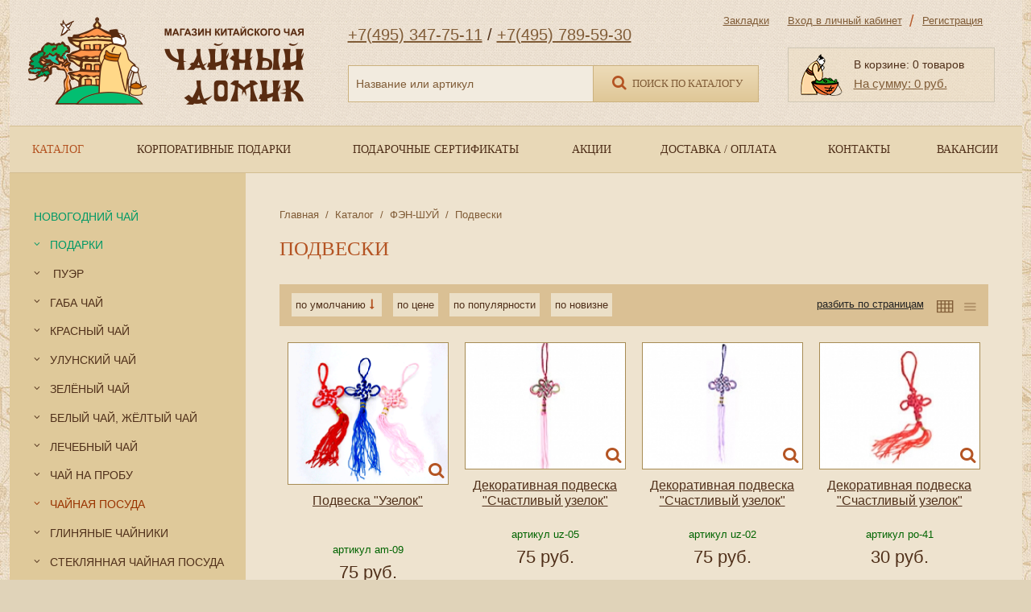

--- FILE ---
content_type: text/html; charset=utf-8
request_url: https://chadomik.ru/podveski?product_all=1&Product_sort=pos.desc
body_size: 103293
content:
<!DOCTYPE html>
<html>
<head>
	<meta http-equiv="Content-Type" content="text/html; charset=utf-8" />
	<link rel="stylesheet" type="text/css" href="/css/animation.css" />
<link rel="stylesheet" type="text/css" href="/bower_components/jquery-form-styler/jquery.formstyler.css" />
<link rel="stylesheet" type="text/css" href="/bower_components/qtip2/jquery.qtip.css" />
<link rel="stylesheet" type="text/css" href="/css/main.css" />
<link rel="stylesheet" type="text/css" href="/bower_components/fancybox/source/jquery.fancybox.css" />
<script type="text/javascript" src="/bower_components/jquery/dist/jquery.min.js"></script>
<title>Подвески - Чайный домик: интернет-магазин китайского чая, чайной посуды. Пуэр, улун, зеленый чай, красный чай, черный чай, желтый чай. Аксессуары для чайной церемонии.</title>
	<meta name="keywords" content="Подвески, китайский чай чайная церемония пуэр улун зеленый чай магазин чая чайная посуда заваривать зеленый чай  интернет магазин чая доставка чая чайный сервиз элитный чай да хун пао белый чай желтый чай" />
	<meta name="description" content="Чайный домик: интернет-магазин китайского чая, чайной посуды. Пуэр, улун, зеленый чай, красный чай, черный чай, желтый чай. Аксессуары для чайной церемонии." />
    <meta name="viewport" content="width=1228">
	<meta http-equiv="X-UA-Compatible" content="IE=edge" />
    <meta name="SKYPE_TOOLBAR" content="SKYPE_TOOLBAR_PARSER_COMPATIBLE" />
    <meta name="format-detection" content="telephone=no">
    <meta http-equiv="x-rim-auto-match" content="none">

    <!-- Yandex.Metrika counter --> <script type="text/javascript" > (function (d, w, c) { (w[c] = w[c] || []).push(function() { try { w.yaCounter47051466 = new Ya.Metrika({ id:47051466, clickmap:true, trackLinks:true, accurateTrackBounce:true, webvisor:true, trackHash:true }); } catch(e) { } }); var n = d.getElementsByTagName("script")[0], s = d.createElement("script"), f = function () { n.parentNode.insertBefore(s, n); }; s.type = "text/javascript"; s.async = true; s.src = "https://mc.yandex.ru/metrika/watch.js"; if (w.opera == "[object Opera]") { d.addEventListener("DOMContentLoaded", f, false); } else { f(); } })(document, window, "yandex_metrika_callbacks"); </script> <noscript><div><img src="https://mc.yandex.ru/watch/47051466" style="position:absolute; left:-9999px;" alt="" /></div></noscript> <!-- /Yandex.Metrika counter -->
	
	<script type="text/javascript" src="/js/device.min.js"></script>
	
	
</head>

<body class="index">



<div id="doc">
    <div id="header">
        <a href="/"><img src="/img/logo.png" class="logo"></a>
        <div class="phone"><a href="tel:+74953477511">+7(495) 347-75-11</a> / <a href="tel:+74957895930">+7(495) 789-59-30</a></div> 
        <div class="search">
            <form method="get" action="/product/search">
                <input type="text" name="q" value="" placeholder="Название или артикул"><button class="btn1 small2 attach-left"><i class="icon icon-search"></i> Поиск по каталогу</button>
            </form>
        </div>
        <div class="account-cnt">
            <div id="WFavorite" class="favorite-top">
        <a href="/favorite" class="a favorite ">Закладки </a>
</div>
            <div class="account"><a href="/account">Вход в личный кабинет</a> <span class="spl">/</span> <a href="/registration">Регистрация</a></div>
            <div id="WBask" class="bask panel1">
            <p class="count">В корзине: 0 товаров</p>
    <p class="price"><a href="/order">На сумму: 0 руб.</a></p>
</div>
        </div>
    </div>
    <div class="inner">
                    <div id="mainmenu" class=""><table class="l1"><td class="l1 first   mainmenu1-6 active"><div class="cnt1"><div class="box1"><a class="a1" href="/katalog" style=""><span>Каталог</span></a></div></div></td><td class="l1    mainmenu1-407 "><div class="cnt1"><div class="box1"><a class="a1" href="/korporativnie-podarki" style=""><span>Корпоративные подарки</span></a></div></div></td><td class="l1    mainmenu1-383 "><div class="cnt1"><div class="box1"><a class="a1" href="/podarochnie-sertifikati-" style=""><span>Подарочные сертификаты</span></a></div></div></td><td class="l1    mainmenu1-9 "><div class="cnt1"><div class="box1"><a class="a1" href="/akcii" style=""><span>Акции</span></a></div></div></td><td class="l1    mainmenu1-11 "><div class="cnt1"><div class="box1"><a class="a1" href="/dostavka" style=""><span>Доставка /  Оплата</span></a></div></div></td><td class="l1    mainmenu1-12 "><div class="cnt1"><div class="box1"><a class="a1" href="/kontakti" style=""><span>Контакты</span></a></div></div></td><td class="l1  last  mainmenu1-406 "><div class="cnt1"><div class="box1"><a class="a1" href="/vakansii" style=""><span>Вакансии</span></a></div></div></td></table></div>
            </div>
    <div id="main">
        <div id="content"><div class="table">
            <div id="mleft">
                            <div id="leftmenu" class=""><ul class="l1"><li class="l1 first   leftmenu6-451 "><div class="cnt1"><div class="box1"><a class="a1" href="/novogodniy-chay" style="color:#009966"><span>НОВОГОДНИЙ ЧАЙ</span></a></div></div></li><li class="l1   have-sub leftmenu6-134 "><div class="cnt1"><div class="box1"><a class="a1" href="/podarki" style="color:#009966"><span>ПОДАРКИ</span></a></div><ul class="l2"><li class="l2 first   leftmenu134-404 "><div class="cnt2"><div class="box2"><a class="a2" href="/novogodnie-podarki" style="color:#CC3300"><span>Новогодние подарки</span></a></div></div></li><li class="l2    leftmenu134-314 "><div class="cnt2"><div class="box2"><a class="a2" href="/korzini-podarochnie-s-chaem" style=""><span>Корзины подарочные с чаем</span></a></div></div></li><li class="l2    leftmenu134-312 "><div class="cnt2"><div class="box2"><a class="a2" href="/korobki-podarochnie-s-chaem" style=""><span>Коробки подарочные с чаем</span></a></div></div></li><li class="l2    leftmenu134-311 "><div class="cnt2"><div class="box2"><a class="a2" href="/buketi-chaynie-bolshie" style=""><span>Букеты чайные большие</span></a></div></div></li><li class="l2    leftmenu134-309 "><div class="cnt2"><div class="box2"><a class="a2" href="/buketi-chaynie-do-1000-rub" style=""><span>Букеты чайные до 1000 руб.</span></a></div></div></li><li class="l2    leftmenu134-313 "><div class="cnt2"><div class="box2"><a class="a2" href="/podarochnie-nabori-s-chaem" style=""><span>Подарочные наборы с чаем в баночках</span></a></div></div></li><li class="l2    leftmenu134-310 "><div class="cnt2"><div class="box2"><a class="a2" href="/assorti-chaynie" style=""><span>Ассорти чайные</span></a></div></div></li><li class="l2    leftmenu134-435 "><div class="cnt2"><div class="box2"><a class="a2" href="/podarki-dlya-muzhchin" style=""><span>Подарки для мужчин</span></a></div></div></li><li class="l2    leftmenu134-455 "><div class="cnt2"><div class="box2"><a class="a2" href="/podarki-dlya-zhencshin" style=""><span>Подарки для женщин</span></a></div></div></li><li class="l2    leftmenu134-216 "><div class="cnt2"><div class="box2"><a class="a2" href="/podarki-do-1000-ruble" style=""><span>Подарки до 1000 рублей</span></a></div></div></li><li class="l2    leftmenu134-211 "><div class="cnt2"><div class="box2"><a class="a2" href="/predstavitelskie-podarki" style=""><span>Подарки Премиум</span></a></div></div></li><li class="l2    leftmenu134-440 "><div class="cnt2"><div class="box2"><a class="a2" href="/eko-boksi-chay" style=""><span>Эко боксы чай</span></a></div></div></li><li class="l2    leftmenu134-187 "><div class="cnt2"><div class="box2"><a class="a2" href="/podarochnaya-upakovka" style=""><span>Подарочная упаковка</span></a></div></div></li><li class="l2    leftmenu134-207 "><div class="cnt2"><div class="box2"><a class="a2" href="/podarochnie-paketi" style=""><span>Подарочные пакеты</span></a></div></div></li><li class="l2  last  leftmenu134-135 "><div class="cnt2"><div class="box2"><a class="a2" href="/podarochnie-sertifikati" style=""><span>Подарочные сертификаты</span></a></div></div></li></ul></div></li><li class="l1   have-sub leftmenu6-15 "><div class="cnt1"><div class="box1"><a class="a1" href="/-puer" style=""><span> ПУЭР</span></a></div><ul class="l2"><li class="l2 first   leftmenu15-239 "><div class="cnt2"><div class="box2"><a class="a2" href="/puer-rassipno" style=""><span>Пуэр Рассыпной Шу</span></a></div></div></li><li class="l2    leftmenu15-421 "><div class="cnt2"><div class="box2"><a class="a2" href="/puer-rassipnoy-shen" style=""><span>Пуэр Рассыпной Шен</span></a></div></div></li><li class="l2    leftmenu15-206 "><div class="cnt2"><div class="box2"><a class="a2" href="/puer-porcionni" style=""><span>Пуэр Порционный</span></a></div></div></li><li class="l2    leftmenu15-199 "><div class="cnt2"><div class="box2"><a class="a2" href="/puer-malaya-chasha" style=""><span>Пуэр Малая Чаша</span></a></div></div></li><li class="l2    leftmenu15-238 "><div class="cnt2"><div class="box2"><a class="a2" href="/puer-chashi---shu-i-shen" style=""><span>Пуэр Чаши</span></a></div></div></li><li class="l2    leftmenu15-412 "><div class="cnt2"><div class="box2"><a class="a2" href="/puer-lepeshki-shu-do-200-gr" style=""><span>Пуэр Лепешки Шу до 200 гр</span></a></div></div></li><li class="l2    leftmenu15-250 "><div class="cnt2"><div class="box2"><a class="a2" href="/puer-lepeshki-shu" style=""><span>Пуэр Лепешки Шу 357 гр</span></a></div></div></li><li class="l2    leftmenu15-465 "><div class="cnt2"><div class="box2"><a class="a2" href="/puer-lepeshki-shen-do-200-gr" style=""><span>Пуэр Лепешки Шен до 200 гр</span></a></div></div></li><li class="l2    leftmenu15-220 "><div class="cnt2"><div class="box2"><a class="a2" href="/puer-lepeshki-shen-357-gr" style=""><span>Пуэр Лепешки Шен 357 гр</span></a></div></div></li><li class="l2    leftmenu15-245 "><div class="cnt2"><div class="box2"><a class="a2" href="/puer-plitki-shu" style=""><span>Пуэр Плитки Шу</span></a></div></div></li><li class="l2    leftmenu15-197 "><div class="cnt2"><div class="box2"><a class="a2" href="/puer-plitki-shen" style=""><span>Пуэр Плитки Шен</span></a></div></div></li><li class="l2    leftmenu15-218 "><div class="cnt2"><div class="box2"><a class="a2" href="/puer-ekskluzivni" style=""><span>Пуэр Эксклюзивный</span></a></div></div></li><li class="l2    leftmenu15-244 "><div class="cnt2"><div class="box2"><a class="a2" href="/puer-podarochni" style=""><span>Пуэр Подарочный</span></a></div></div></li><li class="l2    leftmenu15-181 "><div class="cnt2"><div class="box2"><a class="a2" href="/puer-v-razlom" style=""><span>Пуэр в разлом</span></a></div></div></li><li class="l2  last  leftmenu15-463 "><div class="cnt2"><div class="box2"><a class="a2" href="/dlya-hraneniya-puera" style=""><span>Аксессуары для пуэра</span></a></div></div></li></ul></div></li><li class="l1   have-sub leftmenu6-477 "><div class="cnt1"><div class="box1"><a class="a1" href="/gaba-chay-" style=""><span>Габа чай</span></a></div><ul class="l2"><li class="l2 first last  leftmenu477-475 "><div class="cnt2"><div class="box2"><a class="a2" href="/gaba-chay" style=""><span>ГАБА ЧАЙ</span></a></div></div></li></ul></div></li><li class="l1   have-sub leftmenu6-16 "><div class="cnt1"><div class="box1"><a class="a1" href="/krasni-cha" style=""><span>КРАСНЫЙ ЧАЙ</span></a></div><ul class="l2"><li class="l2 first   leftmenu16-249 "><div class="cnt2"><div class="box2"><a class="a2" href="/krasni-chai" style=""><span>Красный чай</span></a></div></div></li><li class="l2    leftmenu16-468 "><div class="cnt2"><div class="box2"><a class="a2" href="/svyazanniy-krasniy-chay" style=""><span>Связанный красный чай</span></a></div></div></li><li class="l2    leftmenu16-186 "><div class="cnt2"><div class="box2"><a class="a2" href="/krasni-cha-s-dobavkami" style=""><span>Красный чай с добавками</span></a></div></div></li><li class="l2    leftmenu16-169 "><div class="cnt2"><div class="box2"><a class="a2" href="/krasni-cha-pressovanni" style=""><span>Красный чай прессованный</span></a></div></div></li><li class="l2  last  leftmenu16-458 "><div class="cnt2"><div class="box2"><a class="a2" href="/krasniy-chay-v-razlom" style=""><span>Красный чай в разлом</span></a></div></div></li></ul></div></li><li class="l1   have-sub leftmenu6-17 "><div class="cnt1"><div class="box1"><a class="a1" href="/ulunski-cha" style=""><span>УЛУНСКИЙ ЧАЙ</span></a></div><ul class="l2"><li class="l2 first   leftmenu17-18 "><div class="cnt2"><div class="box2"><a class="a2" href="/uluni-kita" style=""><span>Улуны Китай</span></a></div></div></li><li class="l2    leftmenu17-19 "><div class="cnt2"><div class="box2"><a class="a2" href="/uluni-tavan" style=""><span>Улуны Тайвань</span></a></div></div></li><li class="l2    leftmenu17-20 "><div class="cnt2"><div class="box2"><a class="a2" href="/uishanskie-uluni" style=""><span>Уишаньские улуны</span></a></div></div></li><li class="l2    leftmenu17-21 "><div class="cnt2"><div class="box2"><a class="a2" href="/guandunskie-uluni" style=""><span>Гуандунские улуны</span></a></div></div></li><li class="l2    leftmenu17-22 "><div class="cnt2"><div class="box2"><a class="a2" href="/teguanin" style=""><span>Тегуаньинь</span></a></div></div></li><li class="l2    leftmenu17-24 "><div class="cnt2"><div class="box2"><a class="a2" href="/alishan-ulun" style=""><span>Алишань Улун</span></a></div></div></li><li class="l2    leftmenu17-25 "><div class="cnt2"><div class="box2"><a class="a2" href="/gaba-alishan-ulun" style=""><span>Габа  Улун</span></a></div></div></li><li class="l2    leftmenu17-26 "><div class="cnt2"><div class="box2"><a class="a2" href="/zhenshen-ulun" style=""><span>Женьшень Улун</span></a></div></div></li><li class="l2    leftmenu17-27 "><div class="cnt2"><div class="box2"><a class="a2" href="/molochni-ulun" style=""><span>Молочный Улун</span></a></div></div></li><li class="l2    leftmenu17-28 "><div class="cnt2"><div class="box2"><a class="a2" href="/aromatizirovannie-uluni" style=""><span>Ароматизированные улуны</span></a></div></div></li><li class="l2  last  leftmenu17-449 "><div class="cnt2"><div class="box2"><a class="a2" href="/vse-uluni" style=""><span>Все улуны</span></a></div></div></li></ul></div></li><li class="l1   have-sub leftmenu6-29 "><div class="cnt1"><div class="box1"><a class="a1" href="/zeleni-cha" style=""><span>ЗЕЛЁНЫЙ ЧАЙ</span></a></div><ul class="l2"><li class="l2 first   leftmenu29-237 "><div class="cnt2"><div class="box2"><a class="a2" href="/zeleni-chai" style=""><span>Зеленый чай</span></a></div></div></li><li class="l2    leftmenu29-210 "><div class="cnt2"><div class="box2"><a class="a2" href="/svyazanni-cha" style=""><span>Связанный чай</span></a></div></div></li><li class="l2  last  leftmenu29-202 "><div class="cnt2"><div class="box2"><a class="a2" href="/zhasminovi-cha" style=""><span>Жасминовый чай</span></a></div></div></li></ul></div></li><li class="l1   have-sub leftmenu6-167 "><div class="cnt1"><div class="box1"><a class="a1" href="/beli-cha-zhelti-cha" style=""><span>БЕЛЫЙ ЧАЙ, ЖЁЛТЫЙ ЧАЙ</span></a></div><ul class="l2"><li class="l2 first   leftmenu167-168 "><div class="cnt2"><div class="box2"><a class="a2" href="/beli-cha-zhelti-chai" style=""><span>Белый чай, жёлтый чай</span></a></div></div></li><li class="l2  last  leftmenu167-173 "><div class="cnt2"><div class="box2"><a class="a2" href="/beli-pressovanni-cha" style=""><span>Белый прессованный чай</span></a></div></div></li></ul></div></li><li class="l1   have-sub leftmenu6-121 "><div class="cnt1"><div class="box1"><a class="a1" href="/lechebni-cha" style=""><span>ЛЕЧЕБНЫЙ ЧАЙ</span></a></div><ul class="l2"><li class="l2 first   leftmenu121-251 "><div class="cnt2"><div class="box2"><a class="a2" href="/lechebni-cha---cveti-travi" style=""><span>Лечебный чай - цветы, травы</span></a></div></div></li><li class="l2    leftmenu121-182 "><div class="cnt2"><div class="box2"><a class="a2" href="/sbori-cvetochnie" style=""><span>Сборы цветочные</span></a></div></div></li><li class="l2    leftmenu121-453 "><div class="cnt2"><div class="box2"><a class="a2" href="/matcha" style=""><span>Матча</span></a></div></div></li><li class="l2  last  leftmenu121-474 "><div class="cnt2"><div class="box2"><a class="a2" href="/roybush" style=""><span>Ройбуш</span></a></div></div></li></ul></div></li><li class="l1   have-sub leftmenu6-401 "><div class="cnt1"><div class="box1"><a class="a1" href="/nabori-probnikov" style=""><span>ЧАЙ НА ПРОБУ</span></a></div><ul class="l2"><li class="l2 first   leftmenu401-303 "><div class="cnt2"><div class="box2"><a class="a2" href="/-nabori-s-chaem" style=""><span> Наборы пробников</span></a></div></div></li><li class="l2  last  leftmenu401-402 "><div class="cnt2"><div class="box2"><a class="a2" href="/-puer-v-razlom" style=""><span>Пуэр в разлом</span></a></div></div></li></ul></div></li><li class="l1   have-sub leftmenu6-132 "><div class="cnt1"><div class="box1"><a class="a1" href="/chanaya-posuda" style="color:#993300"><span>ЧАЙНАЯ ПОСУДА</span></a></div><ul class="l2"><li class="l2 first   leftmenu132-496 "><div class="cnt2"><div class="box2"><a class="a2" href="/nabori-dlya-yaponskoy-ceremonii" style=""><span>Наборы для японской церемонии</span></a></div></div></li><li class="l2    leftmenu132-470 "><div class="cnt2"><div class="box2"><a class="a2" href="/yaponskie-chayniki" style=""><span>Японские чайники</span></a></div></div></li><li class="l2    leftmenu132-254 "><div class="cnt2"><div class="box2"><a class="a2" href="/doski-dlya-ceremoni" style=""><span>Доски для церемоний</span></a></div></div></li><li class="l2    leftmenu132-469 "><div class="cnt2"><div class="box2"><a class="a2" href="/pechi-i-gorelki" style=""><span>Печи и горелки</span></a></div></div></li><li class="l2    leftmenu132-178 "><div class="cnt2"><div class="box2"><a class="a2" href="/chaniki-iz-chuguna" style=""><span>Чайники из чугуна</span></a></div></div></li><li class="l2    leftmenu132-188 "><div class="cnt2"><div class="box2"><a class="a2" href="/elektricheskie-chaniki" style=""><span>Электрические чайники, плиты</span></a></div></div></li><li class="l2    leftmenu132-133 "><div class="cnt2"><div class="box2"><a class="a2" href="/chaniki-dlya-kipyatka" style=""><span>Чайники для кипятка</span></a></div></div></li><li class="l2    leftmenu132-473 "><div class="cnt2"><div class="box2"><a class="a2" href="/posuda-czindechzhen" style=""><span>Посуда Цзиндэчжень</span></a></div></div></li><li class="l2    leftmenu132-308 "><div class="cnt2"><div class="box2"><a class="a2" href="/chayniki-iz-farfora-i-keramiki" style=""><span>Чайники из фарфора и керамики</span></a></div></div></li><li class="l2    leftmenu132-221 "><div class="cnt2"><div class="box2"><a class="a2" href="/kruzhki-farfor" style=""><span>Кружки фарфор</span></a></div></div></li><li class="l2    leftmenu132-257 "><div class="cnt2"><div class="box2"><a class="a2" href="/kruzhki-glina" style=""><span>Кружки глина</span></a></div></div></li><li class="l2    leftmenu132-222 "><div class="cnt2"><div class="box2"><a class="a2" href="/piali-farfor" style=""><span>Пиалы фарфор</span></a></div></div></li><li class="l2    leftmenu132-258 "><div class="cnt2"><div class="box2"><a class="a2" href="/piali-glina" style=""><span>Пиалы глина</span></a></div></div></li><li class="l2    leftmenu132-224 "><div class="cnt2"><div class="box2"><a class="a2" href="/piali-nabori" style=""><span>Пиалы наборы</span></a></div></div></li><li class="l2    leftmenu132-196 "><div class="cnt2"><div class="box2"><a class="a2" href="/chanie-pari" style=""><span>Чайные пары</span></a></div></div></li><li class="l2    leftmenu132-158 "><div class="cnt2"><div class="box2"><a class="a2" href="/termosi" style=""><span>Термосы</span></a></div></div></li><li class="l2    leftmenu132-248 "><div class="cnt2"><div class="box2"><a class="a2" href="/chahay" style=""><span>Чахаи</span></a></div></div></li><li class="l2    leftmenu132-180 "><div class="cnt2"><div class="box2"><a class="a2" href="/chahe" style=""><span>Чахе</span></a></div></div></li><li class="l2    leftmenu132-161 "><div class="cnt2"><div class="box2"><a class="a2" href="/chaui" style=""><span>Чаюи</span></a></div></div></li><li class="l2    leftmenu132-138 "><div class="cnt2"><div class="box2"><a class="a2" href="/chachuani" style=""><span>Чачуани</span></a></div></div></li><li class="l2    leftmenu132-255 "><div class="cnt2"><div class="box2"><a class="a2" href="/gavani" style=""><span>Гайвани</span></a></div></div></li><li class="l2    leftmenu132-174 "><div class="cnt2"><div class="box2"><a class="a2" href="/nabori-quotgavan-i-pialaquot" style=""><span>Наборы "Гайвань и пиала"</span></a></div></div></li><li class="l2  last  leftmenu132-472 "><div class="cnt2"><div class="box2"><a class="a2" href="/nabori-dlya-alkogolya" style=""><span>Наборы для алкоголя</span></a></div></div></li></ul></div></li><li class="l1   have-sub leftmenu6-128 "><div class="cnt1"><div class="box1"><a class="a1" href="/glinyanie-chaniki" style=""><span>ГЛИНЯНЫЕ ЧАЙНИКИ</span></a></div><ul class="l2"><li class="l2 first   leftmenu128-259 "><div class="cnt2"><div class="box2"><a class="a2" href="/chaniki-do-3000-ruble" style=""><span>Чайники до 3000 рублей</span></a></div></div></li><li class="l2    leftmenu128-213 "><div class="cnt2"><div class="box2"><a class="a2" href="/chaniki-do-5000-ruble" style=""><span>Чайники до 5000 рублей</span></a></div></div></li><li class="l2    leftmenu128-217 "><div class="cnt2"><div class="box2"><a class="a2" href="/chaniki-do-10000-ruble" style=""><span>Чайники до 10000 рублей</span></a></div></div></li><li class="l2    leftmenu128-256 "><div class="cnt2"><div class="box2"><a class="a2" href="/kollekcionnie-chaniki" style=""><span>Коллекционные чайники</span></a></div></div></li><li class="l2    leftmenu128-460 "><div class="cnt2"><div class="box2"><a class="a2" href="/chayniki-iz-czyanshuyskoy-glini" style=""><span>Чайники из Цзяньшуйской глины</span></a></div></div></li><li class="l2    leftmenu128-233 "><div class="cnt2"><div class="box2"><a class="a2" href="/chaniki-iz-belo-glini" style=""><span>Чайники из белой глины</span></a></div></div></li><li class="l2    leftmenu128-409 "><div class="cnt2"><div class="box2"><a class="a2" href="/chayniki-iz-zelenoy-glini" style=""><span>Чайники из зелёной глины</span></a></div></div></li><li class="l2    leftmenu128-130 "><div class="cnt2"><div class="box2"><a class="a2" href="/penkovaya-kollekciya" style=""><span>Пеньковая коллекция</span></a></div></div></li><li class="l2    leftmenu128-226 "><div class="cnt2"><div class="box2"><a class="a2" href="/chaniki-bolshogo-obema" style=""><span>Чайники большого объема</span></a></div></div></li><li class="l2    leftmenu128-171 "><div class="cnt2"><div class="box2"><a class="a2" href="/chaniki-malenkogo-obema" style=""><span>Чайники маленького объема</span></a></div></div></li><li class="l2    leftmenu128-403 "><div class="cnt2"><div class="box2"><a class="a2" href="/chayniki-v--yaponskom-stile" style=""><span>Чайники в  японском стиле</span></a></div></div></li><li class="l2    leftmenu128-228 "><div class="cnt2"><div class="box2"><a class="a2" href="/podstavki-dlya-chanikov" style=""><span>Подставки для чайников</span></a></div></div></li><li class="l2    leftmenu128-479 "><div class="cnt2"><div class="box2"><a class="a2" href="/hranenie-chaynikov" style=""><span>Хранение чайников</span></a></div></div></li><li class="l2    leftmenu128-467 "><div class="cnt2"><div class="box2"><a class="a2" href="/podstavki-pod-krishechku-chaynika" style=""><span>Подставки под крышечку чайника</span></a></div></div></li><li class="l2  last  leftmenu128-480 "><div class="cnt2"><div class="box2"><a class="a2" href="/vse-chayniki" style=""><span>Все чайники</span></a></div></div></li></ul></div></li><li class="l1   have-sub leftmenu6-123 "><div class="cnt1"><div class="box1"><a class="a1" href="/steklyannaya-chanaya-posuda" style=""><span>СТЕКЛЯННАЯ ЧАЙНАЯ ПОСУДА </span></a></div><ul class="l2"><li class="l2 first   leftmenu123-203 "><div class="cnt2"><div class="box2"><a class="a2" href="/chaniki-s-pruzhinko" style=""><span>Чайники с пружинкой</span></a></div></div></li><li class="l2    leftmenu123-234 "><div class="cnt2"><div class="box2"><a class="a2" href="/chaniki-s-zkolbo" style=""><span>Чайники с з/колбой</span></a></div></div></li><li class="l2    leftmenu123-194 "><div class="cnt2"><div class="box2"><a class="a2" href="/chanik-i-chahai---2-v-odnom" style=""><span>Чайник и чахай - 2 в одном</span></a></div></div></li><li class="l2    leftmenu123-175 "><div class="cnt2"><div class="box2"><a class="a2" href="/chaniki-na-gorelke" style=""><span>Чайники на горелке</span></a></div></div></li><li class="l2    leftmenu123-185 "><div class="cnt2"><div class="box2"><a class="a2" href="/chaniki-dlya-pliti" style=""><span>Чайники для плиты</span></a></div></div></li><li class="l2    leftmenu123-189 "><div class="cnt2"><div class="box2"><a class="a2" href="/piali-gavani-bokali" style=""><span>Пиалы, гайвани, бокалы</span></a></div></div></li><li class="l2  last  leftmenu123-204 "><div class="cnt2"><div class="box2"><a class="a2" href="/chahai" style=""><span>Чахаи</span></a></div></div></li></ul></div></li><li class="l1   have-sub leftmenu6-141 "><div class="cnt1"><div class="box1"><a class="a1" href="/chanie-servizi" style=""><span>ЧАЙНЫЕ СЕРВИЗЫ</span></a></div><ul class="l2"><li class="l2 first   leftmenu141-242 "><div class="cnt2"><div class="box2"><a class="a2" href="/dlya-chano-ceremonii" style=""><span>Для чайной церемонии</span></a></div></div></li><li class="l2    leftmenu141-227 "><div class="cnt2"><div class="box2"><a class="a2" href="/originalnie-dizani" style=""><span>Оригинальные дизайны</span></a></div></div></li><li class="l2    leftmenu141-214 "><div class="cnt2"><div class="box2"><a class="a2" href="/glinyanie-nabori" style=""><span>Глиняные наборы</span></a></div></div></li><li class="l2    leftmenu141-170 "><div class="cnt2"><div class="box2"><a class="a2" href="/bolsho-chanik-bolshie-piali" style=""><span>Большой чайник, большие пиалы</span></a></div></div></li><li class="l2    leftmenu141-142 "><div class="cnt2"><div class="box2"><a class="a2" href="/pohodnie-chanie-nabori" style=""><span>Походные чайные наборы</span></a></div></div></li><li class="l2    leftmenu141-215 "><div class="cnt2"><div class="box2"><a class="a2" href="/chanie-servizi---rasprodazha" style=""><span>Чайные сервизы - РАСПРОДАЖА!</span></a></div></div></li><li class="l2  last  leftmenu141-481 "><div class="cnt2"><div class="box2"><a class="a2" href="/nabori-v-yaponskom-stile" style=""><span>Наборы в японском стиле</span></a></div></div></li></ul></div></li><li class="l1   have-sub leftmenu6-136 "><div class="cnt1"><div class="box1"><a class="a1" href="/chanaya-utvar" style="color:#993300"><span>ЧАЙНАЯ УТВАРЬ</span></a></div><ul class="l2"><li class="l2 first   leftmenu136-247 "><div class="cnt2"><div class="box2"><a class="a2" href="/chanaya-utvar-aksessuari" style=""><span>Чайная утварь, аксессуары</span></a></div></div></li><li class="l2    leftmenu136-252 "><div class="cnt2"><div class="box2"><a class="a2" href="/instrumenti-dlya-chano-ceremonii" style=""><span>Наборы инструментов</span></a></div></div></li><li class="l2    leftmenu136-231 "><div class="cnt2"><div class="box2"><a class="a2" href="/podstavki-dlya-pial" style=""><span>Подставки для пиал</span></a></div></div></li><li class="l2    leftmenu136-246 "><div class="cnt2"><div class="box2"><a class="a2" href="/sitechki" style=""><span>Ситечки</span></a></div></div></li><li class="l2    leftmenu136-462 "><div class="cnt2"><div class="box2"><a class="a2" href="/polotenca-dlya-ceremonii" style=""><span>Полотенца</span></a></div></div></li><li class="l2    leftmenu136-137 "><div class="cnt2"><div class="box2"><a class="a2" href="/salfetki" style=""><span>Салфетки</span></a></div></div></li><li class="l2  last  leftmenu136-478 "><div class="cnt2"><div class="box2"><a class="a2" href="/yaponskaya-chaynaya-ceremoniya" style=""><span>Хисяку</span></a></div></div></li></ul></div></li><li class="l1   have-sub leftmenu6-143 "><div class="cnt1"><div class="box1"><a class="a1" href="/chanici-banochki" style=""><span>ЧАЙНИЦЫ, БАНОЧКИ</span></a></div><ul class="l2"><li class="l2 first   leftmenu143-243 "><div class="cnt2"><div class="box2"><a class="a2" href="/chanici-glinyanie" style=""><span>Чайницы глиняные</span></a></div></div></li><li class="l2    leftmenu143-209 "><div class="cnt2"><div class="box2"><a class="a2" href="/chanici-farforovie" style=""><span>Чайницы фарфоровые</span></a></div></div></li><li class="l2    leftmenu143-439 "><div class="cnt2"><div class="box2"><a class="a2" href="/chaynici-metallicheskie" style=""><span>Чайницы металлические</span></a></div></div></li><li class="l2    leftmenu143-229 "><div class="cnt2"><div class="box2"><a class="a2" href="/chanici-keramicheskie" style=""><span>Чайницы керамические</span></a></div></div></li><li class="l2    leftmenu143-448 "><div class="cnt2"><div class="box2"><a class="a2" href="/chaynici-steklyannie" style=""><span>Чайницы стеклянные</span></a></div></div></li><li class="l2    leftmenu143-163 "><div class="cnt2"><div class="box2"><a class="a2" href="/podarochnie-korobki-s-banochkami" style=""><span>Подарочные коробки с баночками</span></a></div></div></li><li class="l2    leftmenu143-200 "><div class="cnt2"><div class="box2"><a class="a2" href="/banochki-dlya-chaya" style=""><span>Баночки для чая</span></a></div></div></li><li class="l2  last  leftmenu143-144 "><div class="cnt2"><div class="box2"><a class="a2" href="/sunduchki" style=""><span>Сундучки</span></a></div></div></li></ul></div></li><li class="l1   have-sub leftmenu6-145 active"><div class="cnt1"><div class="box1"><a class="a1" href="/fen-shu" style="color:#993300"><span>ФЭН-ШУЙ</span></a></div><ul class="l2"><li class="l2 first   leftmenu145-164 "><div class="cnt2"><div class="box2"><a class="a2" href="/kitaskie-etazherki" style=""><span>Китайские этажерки</span></a></div></div></li><li class="l2    leftmenu145-157 "><div class="cnt2"><div class="box2"><a class="a2" href="/vishitie-na-shelke-kartini" style=""><span>Вышитые на шёлке картины</span></a></div></div></li><li class="l2    leftmenu145-172 "><div class="cnt2"><div class="box2"><a class="a2" href="/dekorativnie-elementi" style=""><span>Декоративные элементы</span></a></div></div></li><li class="l2    leftmenu145-190 active"><div class="cnt2"><div class="box2"><a class="a2" href="/podveski" style=""><span>Подвески</span></a></div></div></li><li class="l2    leftmenu145-466 "><div class="cnt2"><div class="box2"><a class="a2" href="/brasleti-chetki" style=""><span>Браслеты, чётки</span></a></div></div></li><li class="l2    leftmenu145-454 "><div class="cnt2"><div class="box2"><a class="a2" href="/veera" style=""><span>Веера</span></a></div></div></li><li class="l2  last  leftmenu145-459 "><div class="cnt2"><div class="box2"><a class="a2" href="/dekorativnie-vazi" style=""><span>Декоративные вазы</span></a></div></div></li></ul></div></li><li class="l1   have-sub leftmenu6-125 "><div class="cnt1"><div class="box1"><a class="a1" href="/statuetki" style=""><span>СТАТУЭТКИ</span></a></div><ul class="l2"><li class="l2 first   leftmenu125-236 "><div class="cnt2"><div class="box2"><a class="a2" href="/menyaushie-cvet" style=""><span>Меняющие цвет</span></a></div></div></li><li class="l2    leftmenu125-240 "><div class="cnt2"><div class="box2"><a class="a2" href="/kitaski-goroskop" style=""><span>Китайский гороскоп</span></a></div></div></li><li class="l2    leftmenu125-192 "><div class="cnt2"><div class="box2"><a class="a2" href="/prinosyacshi-bogatstvo" style=""><span>Приносящий богатство</span></a></div></div></li><li class="l2    leftmenu125-241 "><div class="cnt2"><div class="box2"><a class="a2" href="/pozhelaniya" style=""><span>Пожелания</span></a></div></div></li><li class="l2    leftmenu125-201 "><div class="cnt2"><div class="box2"><a class="a2" href="/trehlapie-zhabi" style=""><span>Трехлапые жабы</span></a></div></div></li><li class="l2    leftmenu125-219 "><div class="cnt2"><div class="box2"><a class="a2" href="/hotei" style=""><span>Хотэй</span></a></div></div></li><li class="l2    leftmenu125-162 "><div class="cnt2"><div class="box2"><a class="a2" href="/guanin" style=""><span>Гуаньинь</span></a></div></div></li><li class="l2    leftmenu125-126 "><div class="cnt2"><div class="box2"><a class="a2" href="/lu-ui" style=""><span>Лу Юй</span></a></div></div></li><li class="l2    leftmenu125-156 "><div class="cnt2"><div class="box2"><a class="a2" href="/mao-czedun" style=""><span>Мао Цзедун</span></a></div></div></li><li class="l2    leftmenu125-205 "><div class="cnt2"><div class="box2"><a class="a2" href="/mudreci-monahi" style=""><span>Мудрецы, монахи</span></a></div></div></li><li class="l2    leftmenu125-452 "><div class="cnt2"><div class="box2"><a class="a2" href="/cherepahi" style=""><span>Черепахи</span></a></div></div></li><li class="l2    leftmenu125-193 "><div class="cnt2"><div class="box2"><a class="a2" href="/deti" style=""><span>Дети</span></a></div></div></li><li class="l2    leftmenu125-212 "><div class="cnt2"><div class="box2"><a class="a2" href="/priroda" style=""><span>Природа</span></a></div></div></li><li class="l2  last  leftmenu125-464 "><div class="cnt2"><div class="box2"><a class="a2" href="/podstavki-pod-krishku-chaynika" style=""><span>Подставки под крышку чайника</span></a></div></div></li></ul></div></li><li class="l1   have-sub leftmenu6-198 "><div class="cnt1"><div class="box1"><a class="a1" href="/nabori-chaemana" style=""><span>НАБОРЫ ЧАЕМАНА</span></a></div><ul class="l2"><li class="l2 first   leftmenu198-432 "><div class="cnt2"><div class="box2"><a class="a2" href="/gotovie-seti" style=""><span>Готовые сеты для церемоний</span></a></div></div></li><li class="l2  last  leftmenu198-433 "><div class="cnt2"><div class="box2"><a class="a2" href="/pohodnie-nabori" style=""><span>Походные чайные наборы</span></a></div></div></li></ul></div></li><li class="l1   have-sub leftmenu6-14 "><div class="cnt1"><div class="box1"><a class="a1" href="/novie-postupleniya" style="color:#FF0000"><span>НОВЫЕ ПОСТУПЛЕНИЯ</span></a></div><ul class="l2"><li class="l2 first   leftmenu6-451 "><div class="cnt2"><div class="box2"><a class="a2" href="/novogodniy-chay?filter=new" style="color:#009966"><span>НОВОГОДНИЙ ЧАЙ</span></a></div></div></li><li class="l2    leftmenu6-134 "><div class="cnt2"><div class="box2"><a class="a2" href="/podarki?filter=new" style="color:#009966"><span>ПОДАРКИ</span></a></div></div></li><li class="l2    leftmenu6-15 "><div class="cnt2"><div class="box2"><a class="a2" href="/-puer?filter=new" style=""><span> ПУЭР</span></a></div></div></li><li class="l2    leftmenu6-477 "><div class="cnt2"><div class="box2"><a class="a2" href="/gaba-chay-?filter=new" style=""><span>Габа чай</span></a></div></div></li><li class="l2    leftmenu6-16 "><div class="cnt2"><div class="box2"><a class="a2" href="/krasni-cha?filter=new" style=""><span>КРАСНЫЙ ЧАЙ</span></a></div></div></li><li class="l2    leftmenu6-17 "><div class="cnt2"><div class="box2"><a class="a2" href="/ulunski-cha?filter=new" style=""><span>УЛУНСКИЙ ЧАЙ</span></a></div></div></li><li class="l2    leftmenu6-29 "><div class="cnt2"><div class="box2"><a class="a2" href="/zeleni-cha?filter=new" style=""><span>ЗЕЛЁНЫЙ ЧАЙ</span></a></div></div></li><li class="l2    leftmenu6-167 "><div class="cnt2"><div class="box2"><a class="a2" href="/beli-cha-zhelti-cha?filter=new" style=""><span>БЕЛЫЙ ЧАЙ, ЖЁЛТЫЙ ЧАЙ</span></a></div></div></li><li class="l2    leftmenu6-121 "><div class="cnt2"><div class="box2"><a class="a2" href="/lechebni-cha?filter=new" style=""><span>ЛЕЧЕБНЫЙ ЧАЙ</span></a></div></div></li><li class="l2    leftmenu6-401 "><div class="cnt2"><div class="box2"><a class="a2" href="/nabori-probnikov?filter=new" style=""><span>ЧАЙ НА ПРОБУ</span></a></div></div></li><li class="l2    leftmenu6-132 "><div class="cnt2"><div class="box2"><a class="a2" href="/chanaya-posuda?filter=new" style="color:#993300"><span>ЧАЙНАЯ ПОСУДА</span></a></div></div></li><li class="l2    leftmenu6-128 "><div class="cnt2"><div class="box2"><a class="a2" href="/glinyanie-chaniki?filter=new" style=""><span>ГЛИНЯНЫЕ ЧАЙНИКИ</span></a></div></div></li><li class="l2    leftmenu6-123 "><div class="cnt2"><div class="box2"><a class="a2" href="/steklyannaya-chanaya-posuda?filter=new" style=""><span>СТЕКЛЯННАЯ ЧАЙНАЯ ПОСУДА </span></a></div></div></li><li class="l2    leftmenu6-141 "><div class="cnt2"><div class="box2"><a class="a2" href="/chanie-servizi?filter=new" style=""><span>ЧАЙНЫЕ СЕРВИЗЫ</span></a></div></div></li><li class="l2    leftmenu6-136 "><div class="cnt2"><div class="box2"><a class="a2" href="/chanaya-utvar?filter=new" style="color:#993300"><span>ЧАЙНАЯ УТВАРЬ</span></a></div></div></li><li class="l2    leftmenu6-143 "><div class="cnt2"><div class="box2"><a class="a2" href="/chanici-banochki?filter=new" style=""><span>ЧАЙНИЦЫ, БАНОЧКИ</span></a></div></div></li><li class="l2    leftmenu6-145 active"><div class="cnt2"><div class="box2"><a class="a2" href="/fen-shu?filter=new" style="color:#993300"><span>ФЭН-ШУЙ</span></a></div></div></li><li class="l2    leftmenu6-125 "><div class="cnt2"><div class="box2"><a class="a2" href="/statuetki?filter=new" style=""><span>СТАТУЭТКИ</span></a></div></div></li><li class="l2  last  leftmenu6-198 "><div class="cnt2"><div class="box2"><a class="a2" href="/nabori-chaemana?filter=new" style=""><span>НАБОРЫ ЧАЕМАНА</span></a></div></div></li></ul></div></li><li class="l1  last have-sub leftmenu6-13 "><div class="cnt1"><div class="box1"><a class="a1" href="/tovari-so-skidko" style="color:#FF0000"><span>ТОВАРЫ СО СКИДКОЙ</span></a></div><ul class="l2"><li class="l2 first   leftmenu6-15 "><div class="cnt2"><div class="box2"><a class="a2" href="/-puer?filter=sale" style=""><span> ПУЭР</span></a></div></div></li><li class="l2    leftmenu6-132 "><div class="cnt2"><div class="box2"><a class="a2" href="/chanaya-posuda?filter=sale" style="color:#993300"><span>ЧАЙНАЯ ПОСУДА</span></a></div></div></li><li class="l2    leftmenu6-128 "><div class="cnt2"><div class="box2"><a class="a2" href="/glinyanie-chaniki?filter=sale" style=""><span>ГЛИНЯНЫЕ ЧАЙНИКИ</span></a></div></div></li><li class="l2    leftmenu6-141 "><div class="cnt2"><div class="box2"><a class="a2" href="/chanie-servizi?filter=sale" style=""><span>ЧАЙНЫЕ СЕРВИЗЫ</span></a></div></div></li><li class="l2    leftmenu6-136 "><div class="cnt2"><div class="box2"><a class="a2" href="/chanaya-utvar?filter=sale" style="color:#993300"><span>ЧАЙНАЯ УТВАРЬ</span></a></div></div></li><li class="l2    leftmenu6-143 "><div class="cnt2"><div class="box2"><a class="a2" href="/chanici-banochki?filter=sale" style=""><span>ЧАЙНИЦЫ, БАНОЧКИ</span></a></div></div></li><li class="l2    leftmenu6-145 active"><div class="cnt2"><div class="box2"><a class="a2" href="/fen-shu?filter=sale" style="color:#993300"><span>ФЭН-ШУЙ</span></a></div></div></li><li class="l2    leftmenu6-125 "><div class="cnt2"><div class="box2"><a class="a2" href="/statuetki?filter=sale" style=""><span>СТАТУЭТКИ</span></a></div></div></li><li class="l2  last  leftmenu6-198 "><div class="cnt2"><div class="box2"><a class="a2" href="/nabori-chaemana?filter=sale" style=""><span>НАБОРЫ ЧАЕМАНА</span></a></div></div></li></ul></div></li></ul></div>
                                    </div>
    
    <div id="mcenter">
        	<div class="breadcrumbs" itemscope="itemscope" itemtype="http://data-vocabulary.org/Breadcrumb">
<span itemprop="title"><a itemprop="url" href="/">Главная</a></span><span class="spl">/</span><span itemprop="title"><a itemprop="url" href="/katalog">Каталог</a></span><span class="spl">/</span><span itemprop="title"><a itemprop="url" href="/fen-shu">ФЭН-ШУЙ</a></span><span class="spl">/</span><span itemprop="title">Подвески</span></div>

	<div class="banermod baner-product-top" data-context='{"modelName":"Baner"}'>
    

    <div class="banerlist gridfix">
            </div>
</div>


	<div class="product-pagename">
		<h1>Подвески</h1>
	</div>

	
    <div class="editor-content"></div>

	<div id="productlist" data-context='{"modelName":"Product"}'>

			<div class="productpager">
										<div class="order">
					<a class="desc" href="/podveski?product_all=1&amp;Product_sort=pos">по умолчанию</a>
					<a href="/podveski?product_all=1&amp;Product_sort=price">по цене</a>
					<a href="/podveski?product_all=1&amp;Product_sort=pop.desc">по популярности</a>
					<a href="/podveski?product_all=1&amp;Product_sort=new.desc">по новизне</a>
														</div>
			
							<a href="/podveski?Product_sort=pos.desc" class="all">разбить по страницам</a>
			
			<a href="/podveski?product_all=1&Product_sort=pos.desc&tmpl=grid" class="grid active"></a>
			<a href="/podveski?product_all=1&Product_sort=pos.desc&tmpl=list" class="list"></a>
		</div>
	
	
			
		<div class="items gridfix product-grid">
						<div data-context='{"modelName":"Product", "id": "697"}' class="item odd">
			<div class="hover" style="z-index: 34">
				<div class="hover-cnt">
					<form action="/product/buy/697" method="post" class="buyform">
						<button class="btn1 small buy">В корзину</button>
					</form>
                    					    <a class="btn btn-bookmarks" href="/product/favorite/697"><span>В закладки</span></a>
                    					<a class="btn btn-onebuy" href="/order/easybuy/697"><span>Купить<br>в 1 клик</span></a>
				</div>
			</div>
			<div class="pad" style="z-index: 34">
									<div class="image">
						<a href="/product/697-podveska-uzelok"><img alt="Подвеска &quot;Узелок&quot;" src="/static/w200/4565a62fd0ca7_697.gif"></a>
                        <div class="product-flags">
							                                                                                                                                                                        							                        </div>
						<a class="fb zoom" rel="product-697" href="/data/4565a6374105b_697.gif"></a>
					</div>
				
				
				<div class="name"><a href="/product/697-podveska-uzelok">Подвеска &quot;Узелок&quot;</a></div>
								<div class="art">артикул am-09</div>
													<div class="price">75 руб.</div>
							</div>
		</div>
						<div data-context='{"modelName":"Product", "id": "3564"}' class="item even">
			<div class="hover" style="z-index: 33">
				<div class="hover-cnt">
					<form action="/product/buy/3564" method="post" class="buyform">
						<button class="btn1 small buy">В корзину</button>
					</form>
                    					    <a class="btn btn-bookmarks" href="/product/favorite/3564"><span>В закладки</span></a>
                    					<a class="btn btn-onebuy" href="/order/easybuy/3564"><span>Купить<br>в 1 клик</span></a>
				</div>
			</div>
			<div class="pad" style="z-index: 33">
									<div class="image">
						<a href="/product/3564-dekorativnaya-podveska-schastliviy-uzelok"><img alt="Декоративная подвеска &quot;Счастливый узелок&quot;" src="/static/w200/4bfbd8922868e_3564.jpg"></a>
                        <div class="product-flags">
							                                                                                                                                                                        							                        </div>
						<a class="fb zoom" rel="product-3564" href="/data/4bfbd8976533b_3564.jpg"></a>
					</div>
				
				
				<div class="name"><a href="/product/3564-dekorativnaya-podveska-schastliviy-uzelok">Декоративная подвеска &quot;Счастливый узелок&quot;</a></div>
								<div class="art">артикул uz-05</div>
													<div class="price">75 руб.</div>
							</div>
		</div>
						<div data-context='{"modelName":"Product", "id": "3561"}' class="item odd">
			<div class="hover" style="z-index: 32">
				<div class="hover-cnt">
					<form action="/product/buy/3561" method="post" class="buyform">
						<button class="btn1 small buy">В корзину</button>
					</form>
                    					    <a class="btn btn-bookmarks" href="/product/favorite/3561"><span>В закладки</span></a>
                    					<a class="btn btn-onebuy" href="/order/easybuy/3561"><span>Купить<br>в 1 клик</span></a>
				</div>
			</div>
			<div class="pad" style="z-index: 32">
									<div class="image">
						<a href="/product/3561-dekorativnaya-podveska-schastliviy-uzelok"><img alt="Декоративная подвеска &quot;Счастливый узелок&quot;" src="/static/w200/4bfbd793eb6a2_3561.jpg"></a>
                        <div class="product-flags">
							                                                                                                                                                                        							                        </div>
						<a class="fb zoom" rel="product-3561" href="/data/4bfbd79dc7875_3561.jpg"></a>
					</div>
				
				
				<div class="name"><a href="/product/3561-dekorativnaya-podveska-schastliviy-uzelok">Декоративная подвеска &quot;Счастливый узелок&quot;</a></div>
								<div class="art">артикул uz-02</div>
													<div class="price">75 руб.</div>
							</div>
		</div>
						<div data-context='{"modelName":"Product", "id": "4668"}' class="item even">
			<div class="hover" style="z-index: 31">
				<div class="hover-cnt">
					<form action="/product/buy/4668" method="post" class="buyform">
						<button class="btn1 small buy">В корзину</button>
					</form>
                    					    <a class="btn btn-bookmarks" href="/product/favorite/4668"><span>В закладки</span></a>
                    					<a class="btn btn-onebuy" href="/order/easybuy/4668"><span>Купить<br>в 1 клик</span></a>
				</div>
			</div>
			<div class="pad" style="z-index: 31">
									<div class="image">
						<a href="/product/4668-dekorativnaya-podveska-schastliviy-uzelok"><img alt="	Декоративная подвеска &quot;Счастливый узелок&quot;" src="/static/w200/4d99859ebf405_4668.jpg"></a>
                        <div class="product-flags">
							                                                                                                                                                                        							                        </div>
						<a class="fb zoom" rel="product-4668" href="/data/4d9985a5915ac_4668.jpg"></a>
					</div>
				
				
				<div class="name"><a href="/product/4668-dekorativnaya-podveska-schastliviy-uzelok">	Декоративная подвеска &quot;Счастливый узелок&quot;</a></div>
								<div class="art">артикул po-41</div>
													<div class="price">30 руб.</div>
							</div>
		</div>
						<div data-context='{"modelName":"Product", "id": "4655"}' class="item odd">
			<div class="hover" style="z-index: 30">
				<div class="hover-cnt">
					<form action="/product/buy/4655" method="post" class="buyform">
						<button class="btn1 small buy">В корзину</button>
					</form>
                    					    <a class="btn btn-bookmarks" href="/product/favorite/4655"><span>В закладки</span></a>
                    					<a class="btn btn-onebuy" href="/order/easybuy/4655"><span>Купить<br>в 1 клик</span></a>
				</div>
			</div>
			<div class="pad" style="z-index: 30">
									<div class="image">
						<a href="/product/4655-podveska-dekorativnaya-ciplenok"><img alt="Подвеска декоративная &quot;Цыпленок&quot;" src="/static/w200/4d997dc078ae5_4655.jpg"></a>
                        <div class="product-flags">
							                                                                                                                                                                        							                        </div>
						<a class="fb zoom" rel="product-4655" href="/data/4d997dc99f037_4655.jpg"></a>
					</div>
				
				
				<div class="name"><a href="/product/4655-podveska-dekorativnaya-ciplenok">Подвеска декоративная &quot;Цыпленок&quot;</a></div>
								<div class="art">артикул po-29</div>
													<div class="price">220 руб.</div>
							</div>
		</div>
						<div data-context='{"modelName":"Product", "id": "27194"}' class="item even">
			<div class="hover" style="z-index: 29">
				<div class="hover-cnt">
					<form action="/product/buy/27194" method="post" class="buyform">
						<button class="btn1 small buy">В корзину</button>
					</form>
                    					    <a class="btn btn-bookmarks" href="/product/favorite/27194"><span>В закладки</span></a>
                    					<a class="btn btn-onebuy" href="/order/easybuy/27194"><span>Купить<br>в 1 клик</span></a>
				</div>
			</div>
			<div class="pad" style="z-index: 29">
									<div class="image">
						<a href="/product/27194-dekorativnaya-podveska-schastliviy-uzelok"><img alt="Декоративная подвеска &quot;Счастливый узелок&quot;" src="/static/w200/685017b669aea.JPG"></a>
                        <div class="product-flags">
							<div class="new">Новинка!</div>                                                                                                                                                                        							                        </div>
						<a class="fb zoom" rel="product-27194" href="/data/685017b8bfbb0.JPG"></a>
					</div>
				
				
				<div class="name"><a href="/product/27194-dekorativnaya-podveska-schastliviy-uzelok">Декоративная подвеска &quot;Счастливый узелок&quot;</a></div>
								<div class="art">артикул po-32526</div>
													<div class="price">120 руб.</div>
							</div>
		</div>
						<div data-context='{"modelName":"Product", "id": "27191"}' class="item odd">
			<div class="hover" style="z-index: 28">
				<div class="hover-cnt">
					<form action="/product/buy/27191" method="post" class="buyform">
						<button class="btn1 small buy">В корзину</button>
					</form>
                    					    <a class="btn btn-bookmarks" href="/product/favorite/27191"><span>В закладки</span></a>
                    					<a class="btn btn-onebuy" href="/order/easybuy/27191"><span>Купить<br>в 1 клик</span></a>
				</div>
			</div>
			<div class="pad" style="z-index: 28">
									<div class="image">
						<a href="/product/27191-dekorativnaya-podveska-schastliviy-uzelok"><img alt="Декоративная подвеска &quot;Счастливый узелок&quot;" src="/static/w200/6850148438ca8.JPG"></a>
                        <div class="product-flags">
							<div class="new">Новинка!</div>                                                                                                                                                                        							                        </div>
						<a class="fb zoom" rel="product-27191" href="/data/6850148723090.JPG"></a>
					</div>
				
				
				<div class="name"><a href="/product/27191-dekorativnaya-podveska-schastliviy-uzelok">Декоративная подвеска &quot;Счастливый узелок&quot;</a></div>
								<div class="art">артикул po-32523</div>
													<div class="price">120 руб.</div>
							</div>
		</div>
						<div data-context='{"modelName":"Product", "id": "27189"}' class="item even">
			<div class="hover" style="z-index: 27">
				<div class="hover-cnt">
					<form action="/product/buy/27189" method="post" class="buyform">
						<button class="btn1 small buy">В корзину</button>
					</form>
                    					    <a class="btn btn-bookmarks" href="/product/favorite/27189"><span>В закладки</span></a>
                    					<a class="btn btn-onebuy" href="/order/easybuy/27189"><span>Купить<br>в 1 клик</span></a>
				</div>
			</div>
			<div class="pad" style="z-index: 27">
									<div class="image">
						<a href="/product/27189-dekorativnaya-podveska-schastliviy-uzelok"><img alt="Декоративная подвеска &quot;Счастливый узелок&quot;" src="/static/w200/684da8ee3fd6b.JPG"></a>
                        <div class="product-flags">
							<div class="new">Новинка!</div>                                                                                                                                                                        							                        </div>
						<a class="fb zoom" rel="product-27189" href="/data/684da8f141fe4.JPG"></a>
					</div>
				
				
				<div class="name"><a href="/product/27189-dekorativnaya-podveska-schastliviy-uzelok">Декоративная подвеска &quot;Счастливый узелок&quot;</a></div>
								<div class="art">артикул po-32522</div>
													<div class="price">120 руб.</div>
							</div>
		</div>
						<div data-context='{"modelName":"Product", "id": "27192"}' class="item odd">
			<div class="hover" style="z-index: 26">
				<div class="hover-cnt">
					<form action="/product/buy/27192" method="post" class="buyform">
						<button class="btn1 small buy">В корзину</button>
					</form>
                    					    <a class="btn btn-bookmarks" href="/product/favorite/27192"><span>В закладки</span></a>
                    					<a class="btn btn-onebuy" href="/order/easybuy/27192"><span>Купить<br>в 1 клик</span></a>
				</div>
			</div>
			<div class="pad" style="z-index: 26">
									<div class="image">
						<a href="/product/27192-dekorativnaya-podveska-schastliviy-uzelok"><img alt="Декоративная подвеска &quot;Счастливый узелок&quot;" src="/static/w200/685016c90cf77.JPG"></a>
                        <div class="product-flags">
							<div class="new">Новинка!</div>                                                                                                                                                                        							                        </div>
						<a class="fb zoom" rel="product-27192" href="/data/685016cbcbee8.JPG"></a>
					</div>
				
				
				<div class="name"><a href="/product/27192-dekorativnaya-podveska-schastliviy-uzelok">Декоративная подвеска &quot;Счастливый узелок&quot;</a></div>
								<div class="art">артикул po-32524</div>
													<div class="price">120 руб.</div>
							</div>
		</div>
						<div data-context='{"modelName":"Product", "id": "27199"}' class="item even">
			<div class="hover" style="z-index: 25">
				<div class="hover-cnt">
					<form action="/product/buy/27199" method="post" class="buyform">
						<button class="btn1 small buy">В корзину</button>
					</form>
                    					    <a class="btn btn-bookmarks" href="/product/favorite/27199"><span>В закладки</span></a>
                    					<a class="btn btn-onebuy" href="/order/easybuy/27199"><span>Купить<br>в 1 клик</span></a>
				</div>
			</div>
			<div class="pad" style="z-index: 25">
									<div class="image">
						<a href="/product/27199-dekorativnaya-podveska-schastliviy-uzelok"><img alt="Декоративная подвеска &quot;Счастливый узелок&quot;" src="/static/w200/685019e8b45a3.JPG"></a>
                        <div class="product-flags">
							<div class="new">Новинка!</div>                                                                                                                                                                        							                        </div>
						<a class="fb zoom" rel="product-27199" href="/data/685019eade70c.JPG"></a>
					</div>
				
				
				<div class="name"><a href="/product/27199-dekorativnaya-podveska-schastliviy-uzelok">Декоративная подвеска &quot;Счастливый узелок&quot;</a></div>
								<div class="art">артикул po-32528</div>
													<div class="price">120 руб.</div>
							</div>
		</div>
						<div data-context='{"modelName":"Product", "id": "27198"}' class="item odd">
			<div class="hover" style="z-index: 24">
				<div class="hover-cnt">
					<form action="/product/buy/27198" method="post" class="buyform">
						<button class="btn1 small buy">В корзину</button>
					</form>
                    					    <a class="btn btn-bookmarks" href="/product/favorite/27198"><span>В закладки</span></a>
                    					<a class="btn btn-onebuy" href="/order/easybuy/27198"><span>Купить<br>в 1 клик</span></a>
				</div>
			</div>
			<div class="pad" style="z-index: 24">
									<div class="image">
						<a href="/product/27198-dekorativnaya-podveska-schastliviy-uzelok"><img alt="Декоративная подвеска &quot;Счастливый узелок&quot;" src="/static/w200/685019837caf2.JPG"></a>
                        <div class="product-flags">
							<div class="new">Новинка!</div>                                                                                                                                                                        							                        </div>
						<a class="fb zoom" rel="product-27198" href="/data/685019867cb98.JPG"></a>
					</div>
				
				
				<div class="name"><a href="/product/27198-dekorativnaya-podveska-schastliviy-uzelok">Декоративная подвеска &quot;Счастливый узелок&quot;</a></div>
								<div class="art">артикул po-32527</div>
													<div class="price">120 руб.</div>
							</div>
		</div>
						<div data-context='{"modelName":"Product", "id": "27193"}' class="item even">
			<div class="hover" style="z-index: 23">
				<div class="hover-cnt">
					<form action="/product/buy/27193" method="post" class="buyform">
						<button class="btn1 small buy">В корзину</button>
					</form>
                    					    <a class="btn btn-bookmarks" href="/product/favorite/27193"><span>В закладки</span></a>
                    					<a class="btn btn-onebuy" href="/order/easybuy/27193"><span>Купить<br>в 1 клик</span></a>
				</div>
			</div>
			<div class="pad" style="z-index: 23">
									<div class="image">
						<a href="/product/27193-dekorativnaya-podveska-schastliviy-uzelok"><img alt="Декоративная подвеска &quot;Счастливый узелок&quot;" src="/static/w200/685017575e815.JPG"></a>
                        <div class="product-flags">
							<div class="new">Новинка!</div>                                                                                                                                                                        							                        </div>
						<a class="fb zoom" rel="product-27193" href="/data/68501759f27e8.JPG"></a>
					</div>
				
				
				<div class="name"><a href="/product/27193-dekorativnaya-podveska-schastliviy-uzelok">Декоративная подвеска &quot;Счастливый узелок&quot;</a></div>
								<div class="art">артикул po-32525</div>
													<div class="price">120 руб.</div>
							</div>
		</div>
						<div data-context='{"modelName":"Product", "id": "27188"}' class="item odd">
			<div class="hover" style="z-index: 22">
				<div class="hover-cnt">
					<form action="/product/buy/27188" method="post" class="buyform">
						<button class="btn1 small buy">В корзину</button>
					</form>
                    					    <a class="btn btn-bookmarks" href="/product/favorite/27188"><span>В закладки</span></a>
                    					<a class="btn btn-onebuy" href="/order/easybuy/27188"><span>Купить<br>в 1 клик</span></a>
				</div>
			</div>
			<div class="pad" style="z-index: 22">
									<div class="image">
						<a href="/product/27188-dekorativnaya-podveska-schastliviy-uzelok"><img alt="Декоративная подвеска &quot;Счастливый узелок&quot;" src="/static/w200/684da6c0a0081.JPG"></a>
                        <div class="product-flags">
							<div class="new">Новинка!</div>                                                                                                                                                                        							                        </div>
						<a class="fb zoom" rel="product-27188" href="/data/684da6c361dc0.JPG"></a>
					</div>
				
				
				<div class="name"><a href="/product/27188-dekorativnaya-podveska-schastliviy-uzelok">Декоративная подвеска &quot;Счастливый узелок&quot;</a></div>
								<div class="art">артикул po-32529</div>
													<div class="price">75 руб.</div>
							</div>
		</div>
						<div data-context='{"modelName":"Product", "id": "27190"}' class="item even">
			<div class="hover" style="z-index: 21">
				<div class="hover-cnt">
					<form action="/product/buy/27190" method="post" class="buyform">
						<button class="btn1 small buy">В корзину</button>
					</form>
                    					    <a class="btn btn-bookmarks" href="/product/favorite/27190"><span>В закладки</span></a>
                    					<a class="btn btn-onebuy" href="/order/easybuy/27190"><span>Купить<br>в 1 клик</span></a>
				</div>
			</div>
			<div class="pad" style="z-index: 21">
									<div class="image">
						<a href="/product/27190-dekorativnaya-podveska-schastliviy-uzelok"><img alt="Декоративная подвеска &quot;Счастливый узелок&quot;" src="/static/w200/685013a00b736.JPG"></a>
                        <div class="product-flags">
							<div class="new">Новинка!</div>                                                                                                                                                                        							                        </div>
						<a class="fb zoom" rel="product-27190" href="/data/685013a32145e.JPG"></a>
					</div>
				
				
				<div class="name"><a href="/product/27190-dekorativnaya-podveska-schastliviy-uzelok">Декоративная подвеска &quot;Счастливый узелок&quot;</a></div>
								<div class="art">артикул po-32531</div>
													<div class="price">75 руб.</div>
							</div>
		</div>
						<div data-context='{"modelName":"Product", "id": "27196"}' class="item odd">
			<div class="hover" style="z-index: 20">
				<div class="hover-cnt">
					<form action="/product/buy/27196" method="post" class="buyform">
						<button class="btn1 small buy">В корзину</button>
					</form>
                    					    <a class="btn btn-bookmarks" href="/product/favorite/27196"><span>В закладки</span></a>
                    					<a class="btn btn-onebuy" href="/order/easybuy/27196"><span>Купить<br>в 1 клик</span></a>
				</div>
			</div>
			<div class="pad" style="z-index: 20">
									<div class="image">
						<a href="/product/27196-dekorativnaya-podveska-schastliviy-uzelok"><img alt="Декоративная подвеска &quot;Счастливый узелок&quot;" src="/static/w200/685018bfc54f9.JPG"></a>
                        <div class="product-flags">
							<div class="new">Новинка!</div>                                                                                                                                                                        							                        </div>
						<a class="fb zoom" rel="product-27196" href="/data/685018c231b3f.JPG"></a>
					</div>
				
				
				<div class="name"><a href="/product/27196-dekorativnaya-podveska-schastliviy-uzelok">Декоративная подвеска &quot;Счастливый узелок&quot;</a></div>
								<div class="art">артикул po-32532</div>
													<div class="price">75 руб.</div>
							</div>
		</div>
						<div data-context='{"modelName":"Product", "id": "27195"}' class="item even">
			<div class="hover" style="z-index: 19">
				<div class="hover-cnt">
					<form action="/product/buy/27195" method="post" class="buyform">
						<button class="btn1 small buy">В корзину</button>
					</form>
                    					    <a class="btn btn-bookmarks" href="/product/favorite/27195"><span>В закладки</span></a>
                    					<a class="btn btn-onebuy" href="/order/easybuy/27195"><span>Купить<br>в 1 клик</span></a>
				</div>
			</div>
			<div class="pad" style="z-index: 19">
									<div class="image">
						<a href="/product/27195-dekorativnaya-podveska-schastliviy-uzelok"><img alt="Декоративная подвеска &quot;Счастливый узелок&quot;" src="/static/w200/6850183a38e2e.JPG"></a>
                        <div class="product-flags">
							<div class="new">Новинка!</div>                                                                                                                                                                        							                        </div>
						<a class="fb zoom" rel="product-27195" href="/data/6850183c7891b.JPG"></a>
					</div>
				
				
				<div class="name"><a href="/product/27195-dekorativnaya-podveska-schastliviy-uzelok">Декоративная подвеска &quot;Счастливый узелок&quot;</a></div>
								<div class="art">артикул po-32521</div>
													<div class="price">75 руб.</div>
							</div>
		</div>
						<div data-context='{"modelName":"Product", "id": "27197"}' class="item odd">
			<div class="hover" style="z-index: 18">
				<div class="hover-cnt">
					<form action="/product/buy/27197" method="post" class="buyform">
						<button class="btn1 small buy">В корзину</button>
					</form>
                    					    <a class="btn btn-bookmarks" href="/product/favorite/27197"><span>В закладки</span></a>
                    					<a class="btn btn-onebuy" href="/order/easybuy/27197"><span>Купить<br>в 1 клик</span></a>
				</div>
			</div>
			<div class="pad" style="z-index: 18">
									<div class="image">
						<a href="/product/27197-dekorativnaya-podveska-schastliviy-uzelok"><img alt="Декоративная подвеска &quot;Счастливый узелок&quot;" src="/static/w200/68501927488bd.JPG"></a>
                        <div class="product-flags">
							<div class="new">Новинка!</div>                                                                                                                                                                        							                        </div>
						<a class="fb zoom" rel="product-27197" href="/data/6850192985629.JPG"></a>
					</div>
				
				
				<div class="name"><a href="/product/27197-dekorativnaya-podveska-schastliviy-uzelok">Декоративная подвеска &quot;Счастливый узелок&quot;</a></div>
								<div class="art">артикул po-32533</div>
													<div class="price">75 руб.</div>
							</div>
		</div>
						<div data-context='{"modelName":"Product", "id": "3574"}' class="item even">
			<div class="hover" style="z-index: 17">
				<div class="hover-cnt">
					<form action="/product/buy/3574" method="post" class="buyform">
						<button class="btn1 small buy">В корзину</button>
					</form>
                    					    <a class="btn btn-bookmarks" href="/product/favorite/3574"><span>В закладки</span></a>
                    					<a class="btn btn-onebuy" href="/order/easybuy/3574"><span>Купить<br>в 1 клик</span></a>
				</div>
			</div>
			<div class="pad" style="z-index: 17">
									<div class="image">
						<a href="/product/3574-podveska-serdce"><img alt="Подвеска &quot;Сердце&quot;" src="/static/w200/4c03cb02757b8_3574.jpg"></a>
                        <div class="product-flags">
							                                                                                                                                                                        							                        </div>
						<a class="fb zoom" rel="product-3574" href="/data/4c03cb0ad4f14_3574.jpg"></a>
					</div>
				
				
				<div class="name"><a href="/product/3574-podveska-serdce">Подвеска &quot;Сердце&quot;</a></div>
								<div class="art">артикул zod-01</div>
													<div class="price">70 руб.</div>
							</div>
		</div>
						<div data-context='{"modelName":"Product", "id": "3568"}' class="item odd">
			<div class="hover" style="z-index: 16">
				<div class="hover-cnt">
					<form action="/product/buy/3568" method="post" class="buyform">
						<button class="btn1 small buy">В корзину</button>
					</form>
                    					    <a class="btn btn-bookmarks" href="/product/favorite/3568"><span>В закладки</span></a>
                    					<a class="btn btn-onebuy" href="/order/easybuy/3568"><span>Купить<br>в 1 клик</span></a>
				</div>
			</div>
			<div class="pad" style="z-index: 16">
									<div class="image">
						<a href="/product/3568-dekorativnaya-podveska-bashmachki"><img alt="Декоративная подвеска &quot;Башмачки&quot;" src="/static/w200/4bfbe3f19a2c2_3568.jpg"></a>
                        <div class="product-flags">
							                                                                                                                                                                        							                        </div>
						<a class="fb zoom" rel="product-3568" href="/data/4bfbe3f6aa0af_3568.jpg"></a>
					</div>
				
				
				<div class="name"><a href="/product/3568-dekorativnaya-podveska-bashmachki">Декоративная подвеска &quot;Башмачки&quot;</a></div>
								<div class="art">артикул po-42</div>
													<div class="price">90 руб.</div>
							</div>
		</div>
						<div data-context='{"modelName":"Product", "id": "4653"}' class="item even">
			<div class="hover" style="z-index: 15">
				<div class="hover-cnt">
					<form action="/product/buy/4653" method="post" class="buyform">
						<button class="btn1 small buy">В корзину</button>
					</form>
                    					    <a class="btn btn-bookmarks" href="/product/favorite/4653"><span>В закладки</span></a>
                    					<a class="btn btn-onebuy" href="/order/easybuy/4653"><span>Купить<br>в 1 клик</span></a>
				</div>
			</div>
			<div class="pad" style="z-index: 15">
									<div class="image">
						<a href="/product/4653-podveska-dekorativnaya-kitayskaya-goroskop"><img alt="Подвеска декоративная &quot;Китайская гороскоп&quot;" src="/static/w200/4d997cd08f921_4653.jpg"></a>
                        <div class="product-flags">
							                                                                                                                                                                        							                        </div>
						<a class="fb zoom" rel="product-4653" href="/data/4d997cd737ae6_4653.jpg"></a>
					</div>
				
				
				<div class="name"><a href="/product/4653-podveska-dekorativnaya-kitayskaya-goroskop">Подвеска декоративная &quot;Китайская гороскоп&quot;</a></div>
								<div class="art">артикул po-27</div>
													<div class="price">90 руб.</div>
							</div>
		</div>
						<div data-context='{"modelName":"Product", "id": "4652"}' class="item odd">
			<div class="hover" style="z-index: 14">
				<div class="hover-cnt">
					<form action="/product/buy/4652" method="post" class="buyform">
						<button class="btn1 small buy">В корзину</button>
					</form>
                    					    <a class="btn btn-bookmarks" href="/product/favorite/4652"><span>В закладки</span></a>
                    					<a class="btn btn-onebuy" href="/order/easybuy/4652"><span>Купить<br>в 1 клик</span></a>
				</div>
			</div>
			<div class="pad" style="z-index: 14">
									<div class="image">
						<a href="/product/4652-podveska-dekorativnaya-s-rezboy"><img alt="Подвеска декоративная с резьбой" src="/static/w200/4d997c5680675_4652.jpg"></a>
                        <div class="product-flags">
							                                                                                                                                                                        							                        </div>
						<a class="fb zoom" rel="product-4652" href="/data/4d997c5d7914a_4652.jpg"></a>
					</div>
				
				
				<div class="name"><a href="/product/4652-podveska-dekorativnaya-s-rezboy">Подвеска декоративная с резьбой</a></div>
								<div class="art">артикул po-26</div>
													<div class="price">90 руб.</div>
							</div>
		</div>
						<div data-context='{"modelName":"Product", "id": "11636"}' class="item even">
			<div class="hover" style="z-index: 13">
				<div class="hover-cnt">
					<form action="/product/buy/11636" method="post" class="buyform">
						<button class="btn1 small buy">В корзину</button>
					</form>
                    					    <a class="btn btn-bookmarks" href="/product/favorite/11636"><span>В закладки</span></a>
                    					<a class="btn btn-onebuy" href="/order/easybuy/11636"><span>Купить<br>в 1 клик</span></a>
				</div>
			</div>
			<div class="pad" style="z-index: 13">
									<div class="image">
						<a href="/product/11636-podveska-tikva-otpugivatel-zlih-duhov"><img alt="Подвеска &quot;Тыква-отпугиватель злых духов&quot;" src="/static/w200/52baac74559d4_11636.jpg"></a>
                        <div class="product-flags">
							                                                                                                                                                                        							                        </div>
						<a class="fb zoom" rel="product-11636" href="/data/52baac7c0f164_11636.jpg"></a>
					</div>
				
				
				<div class="name"><a href="/product/11636-podveska-tikva-otpugivatel-zlih-duhov">Подвеска &quot;Тыква-отпугиватель злых духов&quot;</a></div>
								<div class="art">артикул po-91302</div>
													<div class="price">590 руб.</div>
							</div>
		</div>
						<div data-context='{"modelName":"Product", "id": "7293"}' class="item odd">
			<div class="hover" style="z-index: 12">
				<div class="hover-cnt">
					<form action="/product/buy/7293" method="post" class="buyform">
						<button class="btn1 small buy">В корзину</button>
					</form>
                    					    <a class="btn btn-bookmarks" href="/product/favorite/7293"><span>В закладки</span></a>
                    					<a class="btn btn-onebuy" href="/order/easybuy/7293"><span>Купить<br>в 1 клик</span></a>
				</div>
			</div>
			<div class="pad" style="z-index: 12">
									<div class="image">
						<a href="/product/7293-podveska-tikva"><img alt="Подвеска &quot;Тыква&quot;" src="/static/w200/4f22352a9c0dd_7293.jpg"></a>
                        <div class="product-flags">
							                                                                                                                                                                        							                        </div>
						<a class="fb zoom" rel="product-7293" href="/data/4f223530f1046_7293.jpg"></a>
					</div>
				
				
				<div class="name"><a href="/product/7293-podveska-tikva">Подвеска &quot;Тыква&quot;</a></div>
								<div class="art">артикул po-81101</div>
													<div class="price">590 руб.</div>
							</div>
		</div>
						<div data-context='{"modelName":"Product", "id": "11619"}' class="item even">
			<div class="hover" style="z-index: 11">
				<div class="hover-cnt">
					<form action="/product/buy/11619" method="post" class="buyform">
						<button class="btn1 small buy">В корзину</button>
					</form>
                    					    <a class="btn btn-bookmarks" href="/product/favorite/11619"><span>В закладки</span></a>
                    					<a class="btn btn-onebuy" href="/order/easybuy/11619"><span>Купить<br>в 1 клик</span></a>
				</div>
			</div>
			<div class="pad" style="z-index: 11">
									<div class="image">
						<a href="/product/11619-podveska"><img alt="Подвеска" src="/static/w200/52baaac1b618f_11619.jpg"></a>
                        <div class="product-flags">
							                                                                                                                                                                        							                        </div>
						<a class="fb zoom" rel="product-11619" href="/data/52baaaca61c5a_11619.jpg"></a>
					</div>
				
				
				<div class="name"><a href="/product/11619-podveska">Подвеска</a></div>
								<div class="art">артикул po-81102</div>
													<div class="price">590 руб.</div>
							</div>
		</div>
						<div data-context='{"modelName":"Product", "id": "11637"}' class="item odd">
			<div class="hover" style="z-index: 10">
				<div class="hover-cnt">
					<form action="/product/buy/11637" method="post" class="buyform">
						<button class="btn1 small buy">В корзину</button>
					</form>
                    					    <a class="btn btn-bookmarks" href="/product/favorite/11637"><span>В закладки</span></a>
                    					<a class="btn btn-onebuy" href="/order/easybuy/11637"><span>Купить<br>в 1 клик</span></a>
				</div>
			</div>
			<div class="pad" style="z-index: 10">
									<div class="image">
						<a href="/product/11637-podveska"><img alt="Подвеска" src="/static/w200/52baac86dee47_11637.jpg"></a>
                        <div class="product-flags">
							                                                                                                                                                                        							                        </div>
						<a class="fb zoom" rel="product-11637" href="/data/52baac909eab1_11637.jpg"></a>
					</div>
				
				
				<div class="name"><a href="/product/11637-podveska">Подвеска</a></div>
								<div class="art">артикул po-91301</div>
													<div class="price">590 руб.</div>
							</div>
		</div>
						<div data-context='{"modelName":"Product", "id": "12537"}' class="item even">
			<div class="hover" style="z-index: 9">
				<div class="hover-cnt">
					<form action="/product/buy/12537" method="post" class="buyform">
						<button class="btn1 small buy">В корзину</button>
					</form>
                    					    <a class="btn btn-bookmarks" href="/product/favorite/12537"><span>В закладки</span></a>
                    					<a class="btn btn-onebuy" href="/order/easybuy/12537"><span>Купить<br>в 1 клик</span></a>
				</div>
			</div>
			<div class="pad" style="z-index: 9">
									<div class="image">
						<a href="/product/12537-podveska-guanin-"><img alt="Подвеска &quot;Гуаньинь &quot;" src="/static/w200/537c759244654_12537.jpg"></a>
                        <div class="product-flags">
							                                                                                                                                                                        							                        </div>
						<a class="fb zoom" rel="product-12537" href="/data/537c759a8473e_12537.jpg"></a>
					</div>
				
				
				<div class="name"><a href="/product/12537-podveska-guanin-">Подвеска &quot;Гуаньинь &quot;</a></div>
								<div class="art">артикул po-41407</div>
													<div class="price">1 200 руб.</div>
							</div>
		</div>
						<div data-context='{"modelName":"Product", "id": "12536"}' class="item odd">
			<div class="hover" style="z-index: 8">
				<div class="hover-cnt">
					<form action="/product/buy/12536" method="post" class="buyform">
						<button class="btn1 small buy">В корзину</button>
					</form>
                    					    <a class="btn btn-bookmarks" href="/product/favorite/12536"><span>В закладки</span></a>
                    					<a class="btn btn-onebuy" href="/order/easybuy/12536"><span>Купить<br>в 1 клик</span></a>
				</div>
			</div>
			<div class="pad" style="z-index: 8">
									<div class="image">
						<a href="/product/12536-podveska-guanin-"><img alt="Подвеска &quot;Гуаньинь &quot;" src="/static/w200/537c757d58a41_12536.jpg"></a>
                        <div class="product-flags">
							                                                                                                                                                                        							                        </div>
						<a class="fb zoom" rel="product-12536" href="/data/537c7585d5e06_12536.jpg"></a>
					</div>
				
				
				<div class="name"><a href="/product/12536-podveska-guanin-">Подвеска &quot;Гуаньинь &quot;</a></div>
								<div class="art">артикул po-41408</div>
													<div class="price">1 200 руб.</div>
							</div>
		</div>
						<div data-context='{"modelName":"Product", "id": "11620"}' class="item even">
			<div class="hover" style="z-index: 7">
				<div class="hover-cnt">
					<form action="/product/buy/11620" method="post" class="buyform">
						<button class="btn1 small buy">В корзину</button>
					</form>
                    					    <a class="btn btn-bookmarks" href="/product/favorite/11620"><span>В закладки</span></a>
                    					<a class="btn btn-onebuy" href="/order/easybuy/11620"><span>Купить<br>в 1 клик</span></a>
				</div>
			</div>
			<div class="pad" style="z-index: 7">
									<div class="image">
						<a href="/product/11620-podveska"><img alt="Подвеска" src="/static/w200/52baaad91c4a8_11620.jpg"></a>
                        <div class="product-flags">
							                                                                                                                                                                        							                        </div>
						<a class="fb zoom" rel="product-11620" href="/data/52baaae76ce27_11620.jpg"></a>
					</div>
				
				
				<div class="name"><a href="/product/11620-podveska">Подвеска</a></div>
								<div class="art">артикул po-81103</div>
													<div class="price">590 руб.</div>
							</div>
		</div>
						<div data-context='{"modelName":"Product", "id": "12540"}' class="item odd">
			<div class="hover" style="z-index: 6">
				<div class="hover-cnt">
					<form action="/product/buy/12540" method="post" class="buyform">
						<button class="btn1 small buy">В корзину</button>
					</form>
                    					    <a class="btn btn-bookmarks" href="/product/favorite/12540"><span>В закладки</span></a>
                    					<a class="btn btn-onebuy" href="/order/easybuy/12540"><span>Купить<br>в 1 клик</span></a>
				</div>
			</div>
			<div class="pad" style="z-index: 6">
									<div class="image">
						<a href="/product/12540-podveska-mao-dzedun-"><img alt="Подвеска &quot;Мао Дзедун &quot;" src="/static/w200/537c75e4eee99_12540.jpg"></a>
                        <div class="product-flags">
							                                                                                                                                                                        							                        </div>
						<a class="fb zoom" rel="product-12540" href="/data/537c75ed8ca13_12540.jpg"></a>
					</div>
				
				
				<div class="name"><a href="/product/12540-podveska-mao-dzedun-">Подвеска &quot;Мао Дзедун &quot;</a></div>
								<div class="art">артикул po-41403</div>
													<div class="price">1 400 руб.</div>
							</div>
		</div>
						<div data-context='{"modelName":"Product", "id": "23301"}' class="item even">
			<div class="hover" style="z-index: 5">
				<div class="hover-cnt">
					<form action="/product/buy/23301" method="post" class="buyform">
						<button class="btn1 small buy">В корзину</button>
					</form>
                    					    <a class="btn btn-bookmarks" href="/product/favorite/23301"><span>В закладки</span></a>
                    					<a class="btn btn-onebuy" href="/order/easybuy/23301"><span>Купить<br>в 1 клик</span></a>
				</div>
			</div>
			<div class="pad" style="z-index: 5">
									<div class="image">
						<a href="/product/23301-podveska-hotey"><img alt="Подвеска &quot;Хотей&quot;" src="/static/w200/5ab12c20a8872.JPG"></a>
                        <div class="product-flags">
							<div class="new">Новинка!</div>                                                                                                                                                                        							                        </div>
						<a class="fb zoom" rel="product-23301" href="/data/5ab12c22cc248.JPG"></a>
					</div>
				
				
				<div class="name"><a href="/product/23301-podveska-hotey">Подвеска &quot;Хотей&quot;</a></div>
								<div class="art">артикул po-11710</div>
													<div class="price">2 250 руб.</div>
							</div>
		</div>
						<div data-context='{"modelName":"Product", "id": "23302"}' class="item odd">
			<div class="hover" style="z-index: 4">
				<div class="hover-cnt">
					<form action="/product/buy/23302" method="post" class="buyform">
						<button class="btn1 small buy">В корзину</button>
					</form>
                    					    <a class="btn btn-bookmarks" href="/product/favorite/23302"><span>В закладки</span></a>
                    					<a class="btn btn-onebuy" href="/order/easybuy/23302"><span>Купить<br>в 1 клик</span></a>
				</div>
			</div>
			<div class="pad" style="z-index: 4">
									<div class="image">
						<a href="/product/23302-podveska-trehlapie-zhabi"><img alt="Подвеска &quot;Трехлапые жабы&quot;" src="/static/w200/5ab12e9c4a1b2.JPG"></a>
                        <div class="product-flags">
							                                                                                                                                                                        							                        </div>
						<a class="fb zoom" rel="product-23302" href="/data/5ab12e9e6be3a.JPG"></a>
					</div>
				
				
				<div class="name"><a href="/product/23302-podveska-trehlapie-zhabi">Подвеска &quot;Трехлапые жабы&quot;</a></div>
								<div class="art">артикул po-11721</div>
													<div class="price">900 руб.</div>
							</div>
		</div>
						<div data-context='{"modelName":"Product", "id": "23511"}' class="item even">
			<div class="hover" style="z-index: 3">
				<div class="hover-cnt">
					<form action="/product/buy/23511" method="post" class="buyform">
						<button class="btn1 small buy">В корзину</button>
					</form>
                    					    <a class="btn btn-bookmarks" href="/product/favorite/23511"><span>В закладки</span></a>
                    					<a class="btn btn-onebuy" href="/order/easybuy/23511"><span>Купить<br>в 1 клик</span></a>
				</div>
			</div>
			<div class="pad" style="z-index: 3">
									<div class="image">
						<a href="/product/23511-brelok-hotey"><img alt="Брелок &quot;Хотэй&quot;" src="/static/w200/5b0152a72d335.JPG"></a>
                        <div class="product-flags">
							<div class="new">Новинка!</div>                                                                                                                                                                        							                        </div>
						<a class="fb zoom" rel="product-23511" href="/data/5b0152a1d1101.JPG"></a>
					</div>
				
				
				<div class="name"><a href="/product/23511-brelok-hotey">Брелок &quot;Хотэй&quot;</a></div>
								<div class="art">артикул po-41832</div>
													<div class="price">300 руб.</div>
							</div>
		</div>
						<div data-context='{"modelName":"Product", "id": "23512"}' class="item odd">
			<div class="hover" style="z-index: 2">
				<div class="hover-cnt">
					<form action="/product/buy/23512" method="post" class="buyform">
						<button class="btn1 small buy">В корзину</button>
					</form>
                    					    <a class="btn btn-bookmarks" href="/product/favorite/23512"><span>В закладки</span></a>
                    					<a class="btn btn-onebuy" href="/order/easybuy/23512"><span>Купить<br>в 1 клик</span></a>
				</div>
			</div>
			<div class="pad" style="z-index: 2">
									<div class="image">
						<a href="/product/23512-brelok-boginya-guanin"><img alt="Брелок &quot;Богиня Гуаньинь&quot;" src="/static/w200/5b0152bc8a6f1.JPG"></a>
                        <div class="product-flags">
							<div class="new">Новинка!</div>                                                                                                                                                                        							                        </div>
						<a class="fb zoom" rel="product-23512" href="/data/5b0152b7b6bf4.JPG"></a>
					</div>
				
				
				<div class="name"><a href="/product/23512-brelok-boginya-guanin">Брелок &quot;Богиня Гуаньинь&quot;</a></div>
								<div class="art">артикул po-41829</div>
													<div class="price">300 руб.</div>
							</div>
		</div>
						<div data-context='{"modelName":"Product", "id": "23514"}' class="item even">
			<div class="hover" style="z-index: 1">
				<div class="hover-cnt">
					<form action="/product/buy/23514" method="post" class="buyform">
						<button class="btn1 small buy">В корзину</button>
					</form>
                    					    <a class="btn btn-bookmarks" href="/product/favorite/23514"><span>В закладки</span></a>
                    					<a class="btn btn-onebuy" href="/order/easybuy/23514"><span>Купить<br>в 1 клик</span></a>
				</div>
			</div>
			<div class="pad" style="z-index: 1">
									<div class="image">
						<a href="/product/23514-brelok-boginya-guanin"><img alt="Брелок &quot;Богиня Гуаньинь&quot;" src="/static/w200/5b0153035c6f4.JPG"></a>
                        <div class="product-flags">
							<div class="new">Новинка!</div>                                                                                                                                                                        							                        </div>
						<a class="fb zoom" rel="product-23514" href="/data/5b0152fe45736.JPG"></a>
					</div>
				
				
				<div class="name"><a href="/product/23514-brelok-boginya-guanin">Брелок &quot;Богиня Гуаньинь&quot;</a></div>
								<div class="art">артикул po-41828</div>
													<div class="price">300 руб.</div>
							</div>
		</div>
			</div>

    
            <div class="productpager">
            
                            <a href="/podveski?Product_sort=pos.desc" class="all">разбить по страницам</a>
            
			<a href="/podveski?product_all=1&Product_sort=pos.desc&tmpl=grid" class="grid active"></a>
			<a href="/podveski?product_all=1&Product_sort=pos.desc&tmpl=list" class="list"></a>
        </div>
    </div>



<script type="text/javascript">
	$(function() {
		$('#productlist .items').waitimgs(function() {
			$('#productlist .items .item').rowheight();
		});
		$('#productlist .product-grid .item .fb').fancybox();
	});
</script>

            </div>

    </div>

	
</div>    </div>

    <div id="bottom">
        <div class="inner">
            <div class="social-row">
                <div class="subscribe">
                    <form method="post" action="/subscribe">
                        <input type="text" value="" name="email" placeholder="Ваш E-mail:"><button class="btn1 small2 attach-left" type="submit"><i class="icon icon-mail"></i> Подпишитесь на новости, акции, скидки</button>
                    </form>
                    <p>Нажимая на кнопку, вы даете <a href="/polzovatelskoe-soglashenie" target="_blank">согласие на обработку</a> своих персональных данных</p>
                </div>
                                                    <div class="social">
                        <label>Мы в соцсетях:</label>
                                                    <a class="icon icon-vkontakte" href="https://new.vk.com/chadomik_ru" target="_blank"></a>
                                                    <a class="icon icon-youtube" href="https://www.youtube.com/channel/UCbdAL7-ZADRRl7cOTQPi_qw" target="_blank"></a>
                                                    <a class="icon icon-telegram" href="https://t.me/chadomik_ru" target="_blank"></a>
                                            </div>
                            </div>
            <div class="menu-row">
                <div class="table">
                                            <div class="bottom-menu">
                            <h3>Сервис и помощь</h3>
                            <ul>
                                                                    <li><a href="/dostavka-moskva">Доставка Москва</a></li>
                                                                    <li><a href="/dostavka-regioni">Доставка регионы</a></li>
                                                                    <li><a href="account/profile/index">Личный кабинет</a></li>
                                                                    <li><a href="/obratnaya-svyaz">Обратная связь</a></li>
                                                                                            </ul>
                        </div>
                                            <div class="bottom-menu">
                            <h3>О компании</h3>
                            <ul>
                                                                    <li><a href="/kontakti">Контакты</a></li>
                                                                                            </ul>
                        </div>
                                            <div class="bottom-menu">
                            <h3>Полезные статьи</h3>
                            <ul>
                                                                    <li><a href="/o-chae">О чае</a></li>
                                                                    <li><a href="/chay-i-zdorove">Чай и здоровье</a></li>
                                                                    <li><a href="/chaynaya-ceremoniya">Чайная церемония</a></li>
                                                                    <li><a href="/kak-zavarivat-chay">Как заваривать чай</a></li>
                                                                    <li><a href="/chaynaya-kultura">Чайная культура</a></li>
                                                                    <li><a href="/elitniy-chay">Элитный чай</a></li>
                                                                    <li><a href="/o-chaynoy-posude">О чайной посуде</a></li>
                                                                    <li><a href="/isinskaya-glina">Исинская глина</a></li>
                                                                    <li><a href="/istoriya-chaya">История чая</a></li>
                                                                    <li><a href="/kitayskaya-zhivopis">Китайская живопись</a></li>
                                                                    <li><a href="/kitayskiy-chay">Китайский чай</a></li>
                                                                                                    <li class="item-btn"><a href="/article" class="btn btn1 small">Читать все статьи</a></li>
                                                            </ul>
                        </div>
                                    </div>
            </div>
            <script>
                $(function() {
                    var cols = $('#bottom .menu-row .bottom-menu');
                    var need = 6 - cols.length;
                    if(need>0) {
                        var last = cols.last();
                        for(var i=0;i<need;i++) {
                            $('<ul />').appendTo(last);
                        }
                        last.find('ul').splitToColumn();
                    }
                });
            </script>
            <div class="info-row">
                <div class="table">
                    <div>
                        <p>
                            Адрес: Москва, ул. Братиславская, д. 33<br>Телефоны: +7 (495) 347-75-11, (495) 789-59-30
                        </p>
                    </div>
                    <div>
                        <p>
                            Часы работы: Пн-Сб 11.00 - 20.00, Вс - 11.00 - 19.00<br>chadomik-teashop@yandex.ru
                        </p>
                    </div>
                    <div>
                        <p>
                            Принимаются к оплате основные кредитные карты.<br>Магазин Чайный домик – Все права защищены  ©
                            <br><a href="http://trio-design.ru" style="font-size: 10px" target="_blank">Создание сайта www.trio-design.ru</a>
                            <br><a href="/politika-konfidencialnosti" style="font-size: 10px">Политика конфиденциальности</a>
                        </p>
                    </div>
                </div>
            </div>
        </div>
    </div>
</div>


<div class="m-site-up"></div>

<script src="/js/ru.js"></script>

<script type="text/javascript" src="/js/cms.min.js"></script>
<script type="text/javascript" src="/bower_components/jquery-form-styler/jquery.formstyler.min.js"></script>
<script type="text/javascript" src="/bower_components/jquery-mousewheel/jquery.mousewheel.min.js"></script>
<script type="text/javascript" src="/bower_components/qtip2/jquery.qtip.min.js"></script>
<script type="text/javascript" src="/js/my.min.js"></script>
<script type="text/javascript" src="/bower_components/fancybox/source/jquery.fancybox.pack.js"></script>
</body>
</html>